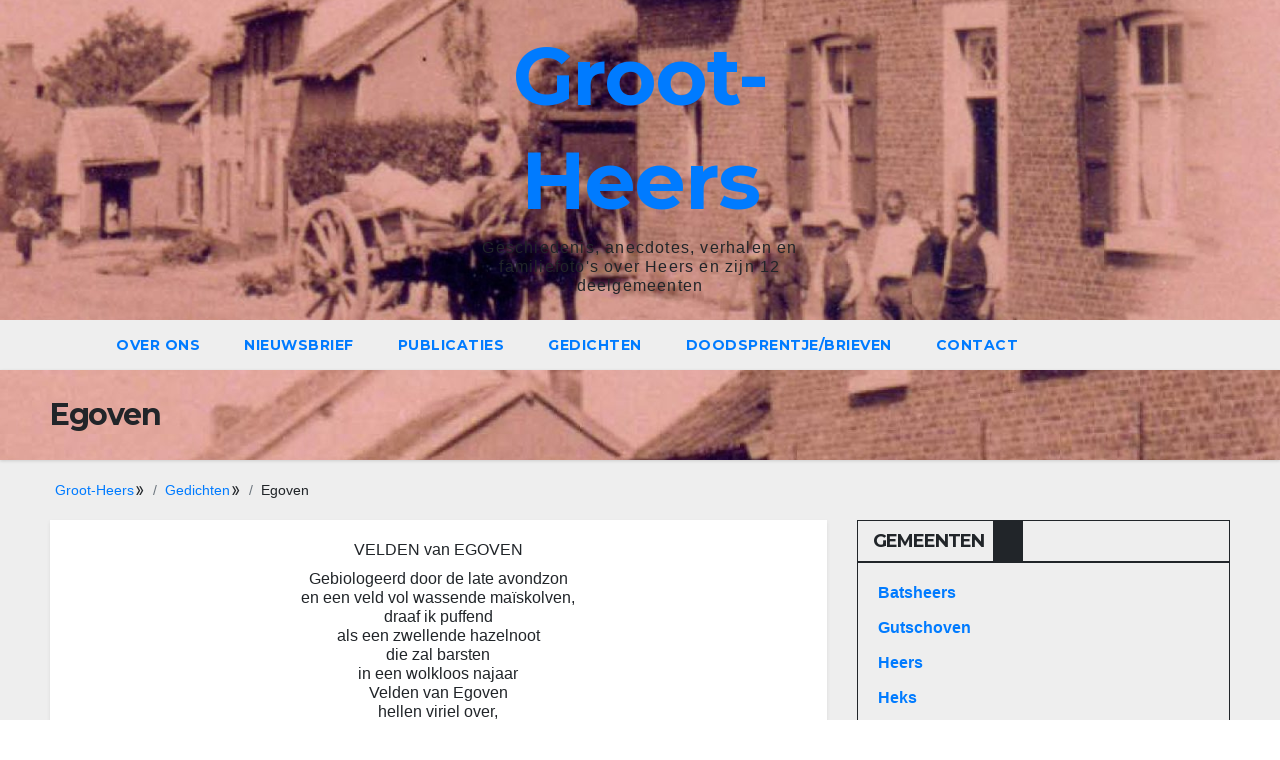

--- FILE ---
content_type: text/html; charset=UTF-8
request_url: https://grootheers.be/gedichten/egoven1/
body_size: 16942
content:
<!DOCTYPE html>
<html lang="nl-BE">
<head>
<meta charset="UTF-8">
<meta name="viewport" content="width=device-width, initial-scale=1">
<link rel="profile" href="http://gmpg.org/xfn/11">
<title>Egoven &#8211; Groot-Heers</title>
<meta name='robots' content='max-image-preview:large' />
<link rel='dns-prefetch' href='//fonts.googleapis.com' />
<link rel="alternate" type="application/rss+xml" title="Groot-Heers &raquo; feed" href="https://grootheers.be/feed/" />
<link rel="alternate" type="application/rss+xml" title="Groot-Heers &raquo; reactiesfeed" href="https://grootheers.be/comments/feed/" />
<link rel="alternate" type="application/rss+xml" title="Groot-Heers &raquo; Egoven reactiesfeed" href="https://grootheers.be/gedichten/egoven1/feed/" />
<link rel="alternate" title="oEmbed (JSON)" type="application/json+oembed" href="https://grootheers.be/wp-json/oembed/1.0/embed?url=https%3A%2F%2Fgrootheers.be%2Fgedichten%2Fegoven1%2F" />
<link rel="alternate" title="oEmbed (XML)" type="text/xml+oembed" href="https://grootheers.be/wp-json/oembed/1.0/embed?url=https%3A%2F%2Fgrootheers.be%2Fgedichten%2Fegoven1%2F&#038;format=xml" />
<style id='wp-img-auto-sizes-contain-inline-css' type='text/css'>
img:is([sizes=auto i],[sizes^="auto," i]){contain-intrinsic-size:3000px 1500px}
/*# sourceURL=wp-img-auto-sizes-contain-inline-css */
</style>
<style id='wp-emoji-styles-inline-css' type='text/css'>

	img.wp-smiley, img.emoji {
		display: inline !important;
		border: none !important;
		box-shadow: none !important;
		height: 1em !important;
		width: 1em !important;
		margin: 0 0.07em !important;
		vertical-align: -0.1em !important;
		background: none !important;
		padding: 0 !important;
	}
/*# sourceURL=wp-emoji-styles-inline-css */
</style>
<style id='wp-block-library-inline-css' type='text/css'>
:root{--wp-block-synced-color:#7a00df;--wp-block-synced-color--rgb:122,0,223;--wp-bound-block-color:var(--wp-block-synced-color);--wp-editor-canvas-background:#ddd;--wp-admin-theme-color:#007cba;--wp-admin-theme-color--rgb:0,124,186;--wp-admin-theme-color-darker-10:#006ba1;--wp-admin-theme-color-darker-10--rgb:0,107,160.5;--wp-admin-theme-color-darker-20:#005a87;--wp-admin-theme-color-darker-20--rgb:0,90,135;--wp-admin-border-width-focus:2px}@media (min-resolution:192dpi){:root{--wp-admin-border-width-focus:1.5px}}.wp-element-button{cursor:pointer}:root .has-very-light-gray-background-color{background-color:#eee}:root .has-very-dark-gray-background-color{background-color:#313131}:root .has-very-light-gray-color{color:#eee}:root .has-very-dark-gray-color{color:#313131}:root .has-vivid-green-cyan-to-vivid-cyan-blue-gradient-background{background:linear-gradient(135deg,#00d084,#0693e3)}:root .has-purple-crush-gradient-background{background:linear-gradient(135deg,#34e2e4,#4721fb 50%,#ab1dfe)}:root .has-hazy-dawn-gradient-background{background:linear-gradient(135deg,#faaca8,#dad0ec)}:root .has-subdued-olive-gradient-background{background:linear-gradient(135deg,#fafae1,#67a671)}:root .has-atomic-cream-gradient-background{background:linear-gradient(135deg,#fdd79a,#004a59)}:root .has-nightshade-gradient-background{background:linear-gradient(135deg,#330968,#31cdcf)}:root .has-midnight-gradient-background{background:linear-gradient(135deg,#020381,#2874fc)}:root{--wp--preset--font-size--normal:16px;--wp--preset--font-size--huge:42px}.has-regular-font-size{font-size:1em}.has-larger-font-size{font-size:2.625em}.has-normal-font-size{font-size:var(--wp--preset--font-size--normal)}.has-huge-font-size{font-size:var(--wp--preset--font-size--huge)}.has-text-align-center{text-align:center}.has-text-align-left{text-align:left}.has-text-align-right{text-align:right}.has-fit-text{white-space:nowrap!important}#end-resizable-editor-section{display:none}.aligncenter{clear:both}.items-justified-left{justify-content:flex-start}.items-justified-center{justify-content:center}.items-justified-right{justify-content:flex-end}.items-justified-space-between{justify-content:space-between}.screen-reader-text{border:0;clip-path:inset(50%);height:1px;margin:-1px;overflow:hidden;padding:0;position:absolute;width:1px;word-wrap:normal!important}.screen-reader-text:focus{background-color:#ddd;clip-path:none;color:#444;display:block;font-size:1em;height:auto;left:5px;line-height:normal;padding:15px 23px 14px;text-decoration:none;top:5px;width:auto;z-index:100000}html :where(.has-border-color){border-style:solid}html :where([style*=border-top-color]){border-top-style:solid}html :where([style*=border-right-color]){border-right-style:solid}html :where([style*=border-bottom-color]){border-bottom-style:solid}html :where([style*=border-left-color]){border-left-style:solid}html :where([style*=border-width]){border-style:solid}html :where([style*=border-top-width]){border-top-style:solid}html :where([style*=border-right-width]){border-right-style:solid}html :where([style*=border-bottom-width]){border-bottom-style:solid}html :where([style*=border-left-width]){border-left-style:solid}html :where(img[class*=wp-image-]){height:auto;max-width:100%}:where(figure){margin:0 0 1em}html :where(.is-position-sticky){--wp-admin--admin-bar--position-offset:var(--wp-admin--admin-bar--height,0px)}@media screen and (max-width:600px){html :where(.is-position-sticky){--wp-admin--admin-bar--position-offset:0px}}

/*# sourceURL=wp-block-library-inline-css */
</style><style id='wp-block-list-inline-css' type='text/css'>
ol,ul{box-sizing:border-box}:root :where(.wp-block-list.has-background){padding:1.25em 2.375em}
/*# sourceURL=https://grootheers.be/wp-includes/blocks/list/style.min.css */
</style>
<style id='wp-block-group-inline-css' type='text/css'>
.wp-block-group{box-sizing:border-box}:where(.wp-block-group.wp-block-group-is-layout-constrained){position:relative}
/*# sourceURL=https://grootheers.be/wp-includes/blocks/group/style.min.css */
</style>
<style id='wp-block-paragraph-inline-css' type='text/css'>
.is-small-text{font-size:.875em}.is-regular-text{font-size:1em}.is-large-text{font-size:2.25em}.is-larger-text{font-size:3em}.has-drop-cap:not(:focus):first-letter{float:left;font-size:8.4em;font-style:normal;font-weight:100;line-height:.68;margin:.05em .1em 0 0;text-transform:uppercase}body.rtl .has-drop-cap:not(:focus):first-letter{float:none;margin-left:.1em}p.has-drop-cap.has-background{overflow:hidden}:root :where(p.has-background){padding:1.25em 2.375em}:where(p.has-text-color:not(.has-link-color)) a{color:inherit}p.has-text-align-left[style*="writing-mode:vertical-lr"],p.has-text-align-right[style*="writing-mode:vertical-rl"]{rotate:180deg}
/*# sourceURL=https://grootheers.be/wp-includes/blocks/paragraph/style.min.css */
</style>
<style id='wp-block-separator-inline-css' type='text/css'>
@charset "UTF-8";.wp-block-separator{border:none;border-top:2px solid}:root :where(.wp-block-separator.is-style-dots){height:auto;line-height:1;text-align:center}:root :where(.wp-block-separator.is-style-dots):before{color:currentColor;content:"···";font-family:serif;font-size:1.5em;letter-spacing:2em;padding-left:2em}.wp-block-separator.is-style-dots{background:none!important;border:none!important}
/*# sourceURL=https://grootheers.be/wp-includes/blocks/separator/style.min.css */
</style>
<style id='global-styles-inline-css' type='text/css'>
:root{--wp--preset--aspect-ratio--square: 1;--wp--preset--aspect-ratio--4-3: 4/3;--wp--preset--aspect-ratio--3-4: 3/4;--wp--preset--aspect-ratio--3-2: 3/2;--wp--preset--aspect-ratio--2-3: 2/3;--wp--preset--aspect-ratio--16-9: 16/9;--wp--preset--aspect-ratio--9-16: 9/16;--wp--preset--color--black: #000000;--wp--preset--color--cyan-bluish-gray: #abb8c3;--wp--preset--color--white: #ffffff;--wp--preset--color--pale-pink: #f78da7;--wp--preset--color--vivid-red: #cf2e2e;--wp--preset--color--luminous-vivid-orange: #ff6900;--wp--preset--color--luminous-vivid-amber: #fcb900;--wp--preset--color--light-green-cyan: #7bdcb5;--wp--preset--color--vivid-green-cyan: #00d084;--wp--preset--color--pale-cyan-blue: #8ed1fc;--wp--preset--color--vivid-cyan-blue: #0693e3;--wp--preset--color--vivid-purple: #9b51e0;--wp--preset--gradient--vivid-cyan-blue-to-vivid-purple: linear-gradient(135deg,rgb(6,147,227) 0%,rgb(155,81,224) 100%);--wp--preset--gradient--light-green-cyan-to-vivid-green-cyan: linear-gradient(135deg,rgb(122,220,180) 0%,rgb(0,208,130) 100%);--wp--preset--gradient--luminous-vivid-amber-to-luminous-vivid-orange: linear-gradient(135deg,rgb(252,185,0) 0%,rgb(255,105,0) 100%);--wp--preset--gradient--luminous-vivid-orange-to-vivid-red: linear-gradient(135deg,rgb(255,105,0) 0%,rgb(207,46,46) 100%);--wp--preset--gradient--very-light-gray-to-cyan-bluish-gray: linear-gradient(135deg,rgb(238,238,238) 0%,rgb(169,184,195) 100%);--wp--preset--gradient--cool-to-warm-spectrum: linear-gradient(135deg,rgb(74,234,220) 0%,rgb(151,120,209) 20%,rgb(207,42,186) 40%,rgb(238,44,130) 60%,rgb(251,105,98) 80%,rgb(254,248,76) 100%);--wp--preset--gradient--blush-light-purple: linear-gradient(135deg,rgb(255,206,236) 0%,rgb(152,150,240) 100%);--wp--preset--gradient--blush-bordeaux: linear-gradient(135deg,rgb(254,205,165) 0%,rgb(254,45,45) 50%,rgb(107,0,62) 100%);--wp--preset--gradient--luminous-dusk: linear-gradient(135deg,rgb(255,203,112) 0%,rgb(199,81,192) 50%,rgb(65,88,208) 100%);--wp--preset--gradient--pale-ocean: linear-gradient(135deg,rgb(255,245,203) 0%,rgb(182,227,212) 50%,rgb(51,167,181) 100%);--wp--preset--gradient--electric-grass: linear-gradient(135deg,rgb(202,248,128) 0%,rgb(113,206,126) 100%);--wp--preset--gradient--midnight: linear-gradient(135deg,rgb(2,3,129) 0%,rgb(40,116,252) 100%);--wp--preset--font-size--small: 13px;--wp--preset--font-size--medium: 20px;--wp--preset--font-size--large: 36px;--wp--preset--font-size--x-large: 42px;--wp--preset--spacing--20: 0.44rem;--wp--preset--spacing--30: 0.67rem;--wp--preset--spacing--40: 1rem;--wp--preset--spacing--50: 1.5rem;--wp--preset--spacing--60: 2.25rem;--wp--preset--spacing--70: 3.38rem;--wp--preset--spacing--80: 5.06rem;--wp--preset--shadow--natural: 6px 6px 9px rgba(0, 0, 0, 0.2);--wp--preset--shadow--deep: 12px 12px 50px rgba(0, 0, 0, 0.4);--wp--preset--shadow--sharp: 6px 6px 0px rgba(0, 0, 0, 0.2);--wp--preset--shadow--outlined: 6px 6px 0px -3px rgb(255, 255, 255), 6px 6px rgb(0, 0, 0);--wp--preset--shadow--crisp: 6px 6px 0px rgb(0, 0, 0);}:where(.is-layout-flex){gap: 0.5em;}:where(.is-layout-grid){gap: 0.5em;}body .is-layout-flex{display: flex;}.is-layout-flex{flex-wrap: wrap;align-items: center;}.is-layout-flex > :is(*, div){margin: 0;}body .is-layout-grid{display: grid;}.is-layout-grid > :is(*, div){margin: 0;}:where(.wp-block-columns.is-layout-flex){gap: 2em;}:where(.wp-block-columns.is-layout-grid){gap: 2em;}:where(.wp-block-post-template.is-layout-flex){gap: 1.25em;}:where(.wp-block-post-template.is-layout-grid){gap: 1.25em;}.has-black-color{color: var(--wp--preset--color--black) !important;}.has-cyan-bluish-gray-color{color: var(--wp--preset--color--cyan-bluish-gray) !important;}.has-white-color{color: var(--wp--preset--color--white) !important;}.has-pale-pink-color{color: var(--wp--preset--color--pale-pink) !important;}.has-vivid-red-color{color: var(--wp--preset--color--vivid-red) !important;}.has-luminous-vivid-orange-color{color: var(--wp--preset--color--luminous-vivid-orange) !important;}.has-luminous-vivid-amber-color{color: var(--wp--preset--color--luminous-vivid-amber) !important;}.has-light-green-cyan-color{color: var(--wp--preset--color--light-green-cyan) !important;}.has-vivid-green-cyan-color{color: var(--wp--preset--color--vivid-green-cyan) !important;}.has-pale-cyan-blue-color{color: var(--wp--preset--color--pale-cyan-blue) !important;}.has-vivid-cyan-blue-color{color: var(--wp--preset--color--vivid-cyan-blue) !important;}.has-vivid-purple-color{color: var(--wp--preset--color--vivid-purple) !important;}.has-black-background-color{background-color: var(--wp--preset--color--black) !important;}.has-cyan-bluish-gray-background-color{background-color: var(--wp--preset--color--cyan-bluish-gray) !important;}.has-white-background-color{background-color: var(--wp--preset--color--white) !important;}.has-pale-pink-background-color{background-color: var(--wp--preset--color--pale-pink) !important;}.has-vivid-red-background-color{background-color: var(--wp--preset--color--vivid-red) !important;}.has-luminous-vivid-orange-background-color{background-color: var(--wp--preset--color--luminous-vivid-orange) !important;}.has-luminous-vivid-amber-background-color{background-color: var(--wp--preset--color--luminous-vivid-amber) !important;}.has-light-green-cyan-background-color{background-color: var(--wp--preset--color--light-green-cyan) !important;}.has-vivid-green-cyan-background-color{background-color: var(--wp--preset--color--vivid-green-cyan) !important;}.has-pale-cyan-blue-background-color{background-color: var(--wp--preset--color--pale-cyan-blue) !important;}.has-vivid-cyan-blue-background-color{background-color: var(--wp--preset--color--vivid-cyan-blue) !important;}.has-vivid-purple-background-color{background-color: var(--wp--preset--color--vivid-purple) !important;}.has-black-border-color{border-color: var(--wp--preset--color--black) !important;}.has-cyan-bluish-gray-border-color{border-color: var(--wp--preset--color--cyan-bluish-gray) !important;}.has-white-border-color{border-color: var(--wp--preset--color--white) !important;}.has-pale-pink-border-color{border-color: var(--wp--preset--color--pale-pink) !important;}.has-vivid-red-border-color{border-color: var(--wp--preset--color--vivid-red) !important;}.has-luminous-vivid-orange-border-color{border-color: var(--wp--preset--color--luminous-vivid-orange) !important;}.has-luminous-vivid-amber-border-color{border-color: var(--wp--preset--color--luminous-vivid-amber) !important;}.has-light-green-cyan-border-color{border-color: var(--wp--preset--color--light-green-cyan) !important;}.has-vivid-green-cyan-border-color{border-color: var(--wp--preset--color--vivid-green-cyan) !important;}.has-pale-cyan-blue-border-color{border-color: var(--wp--preset--color--pale-cyan-blue) !important;}.has-vivid-cyan-blue-border-color{border-color: var(--wp--preset--color--vivid-cyan-blue) !important;}.has-vivid-purple-border-color{border-color: var(--wp--preset--color--vivid-purple) !important;}.has-vivid-cyan-blue-to-vivid-purple-gradient-background{background: var(--wp--preset--gradient--vivid-cyan-blue-to-vivid-purple) !important;}.has-light-green-cyan-to-vivid-green-cyan-gradient-background{background: var(--wp--preset--gradient--light-green-cyan-to-vivid-green-cyan) !important;}.has-luminous-vivid-amber-to-luminous-vivid-orange-gradient-background{background: var(--wp--preset--gradient--luminous-vivid-amber-to-luminous-vivid-orange) !important;}.has-luminous-vivid-orange-to-vivid-red-gradient-background{background: var(--wp--preset--gradient--luminous-vivid-orange-to-vivid-red) !important;}.has-very-light-gray-to-cyan-bluish-gray-gradient-background{background: var(--wp--preset--gradient--very-light-gray-to-cyan-bluish-gray) !important;}.has-cool-to-warm-spectrum-gradient-background{background: var(--wp--preset--gradient--cool-to-warm-spectrum) !important;}.has-blush-light-purple-gradient-background{background: var(--wp--preset--gradient--blush-light-purple) !important;}.has-blush-bordeaux-gradient-background{background: var(--wp--preset--gradient--blush-bordeaux) !important;}.has-luminous-dusk-gradient-background{background: var(--wp--preset--gradient--luminous-dusk) !important;}.has-pale-ocean-gradient-background{background: var(--wp--preset--gradient--pale-ocean) !important;}.has-electric-grass-gradient-background{background: var(--wp--preset--gradient--electric-grass) !important;}.has-midnight-gradient-background{background: var(--wp--preset--gradient--midnight) !important;}.has-small-font-size{font-size: var(--wp--preset--font-size--small) !important;}.has-medium-font-size{font-size: var(--wp--preset--font-size--medium) !important;}.has-large-font-size{font-size: var(--wp--preset--font-size--large) !important;}.has-x-large-font-size{font-size: var(--wp--preset--font-size--x-large) !important;}
/*# sourceURL=global-styles-inline-css */
</style>

<style id='classic-theme-styles-inline-css' type='text/css'>
/*! This file is auto-generated */
.wp-block-button__link{color:#fff;background-color:#32373c;border-radius:9999px;box-shadow:none;text-decoration:none;padding:calc(.667em + 2px) calc(1.333em + 2px);font-size:1.125em}.wp-block-file__button{background:#32373c;color:#fff;text-decoration:none}
/*# sourceURL=/wp-includes/css/classic-themes.min.css */
</style>
<link rel='stylesheet' id='cwp-style-css' href='https://usercontent.one/wp/grootheers.be/wp-content/plugins/comments-widget-plus/assets/css/cwp.css?ver=1.3&media=1678613787' type='text/css' media='all' />
<link rel='stylesheet' id='contact-form-7-css' href='https://usercontent.one/wp/grootheers.be/wp-content/plugins/contact-form-7/includes/css/styles.css?ver=6.1.4&media=1678613787' type='text/css' media='all' />
<link rel='stylesheet' id='wpa-css-css' href='https://usercontent.one/wp/grootheers.be/wp-content/plugins/honeypot/includes/css/wpa.css?ver=2.3.04&media=1678613787' type='text/css' media='all' />
<link rel='stylesheet' id='newsup-fonts-css' href='//fonts.googleapis.com/css?family=Montserrat%3A400%2C500%2C700%2C800%7CWork%2BSans%3A300%2C400%2C500%2C600%2C700%2C800%2C900%26display%3Dswap&#038;subset=latin%2Clatin-ext' type='text/css' media='all' />
<link rel='stylesheet' id='bootstrap-css' href='https://usercontent.one/wp/grootheers.be/wp-content/themes/newsup/css/bootstrap.css?ver=6.9&media=1678613787' type='text/css' media='all' />
<link rel='stylesheet' id='newsup-style-css' href='https://usercontent.one/wp/grootheers.be/wp-content/themes/newslay/style.css?ver=6.9&media=1678613787' type='text/css' media='all' />
<link rel='stylesheet' id='font-awesome-5-all-css' href='https://usercontent.one/wp/grootheers.be/wp-content/themes/newsup/css/font-awesome/css/all.min.css?ver=6.9&media=1678613787' type='text/css' media='all' />
<link rel='stylesheet' id='font-awesome-4-shim-css' href='https://usercontent.one/wp/grootheers.be/wp-content/themes/newsup/css/font-awesome/css/v4-shims.min.css?ver=6.9&media=1678613787' type='text/css' media='all' />
<link rel='stylesheet' id='owl-carousel-css' href='https://usercontent.one/wp/grootheers.be/wp-content/themes/newsup/css/owl.carousel.css?ver=6.9&media=1678613787' type='text/css' media='all' />
<link rel='stylesheet' id='smartmenus-css' href='https://usercontent.one/wp/grootheers.be/wp-content/themes/newsup/css/jquery.smartmenus.bootstrap.css?ver=6.9&media=1678613787' type='text/css' media='all' />
<link rel='stylesheet' id='dflip-style-css' href='https://usercontent.one/wp/grootheers.be/wp-content/plugins/3d-flipbook-dflip-lite/assets/css/dflip.min.css?ver=2.4.20&media=1678613787' type='text/css' media='all' />
<link rel='stylesheet' id='slb_core-css' href='https://usercontent.one/wp/grootheers.be/wp-content/plugins/simple-lightbox/client/css/app.css?ver=2.9.4&media=1678613787' type='text/css' media='all' />
<link rel='stylesheet' id='fancybox-css' href='https://usercontent.one/wp/grootheers.be/wp-content/plugins/easy-fancybox/fancybox/1.5.4/jquery.fancybox.min.css?ver=6.9&media=1678613787' type='text/css' media='screen' />
<style id='fancybox-inline-css' type='text/css'>
#fancybox-content{border-color:#ffffff;}#fancybox-title,#fancybox-title-float-main{color:#fff}
/*# sourceURL=fancybox-inline-css */
</style>
<link rel='stylesheet' id='mimetypes-link-icons-css' href='https://grootheers.be/wp-content/plugins/mimetypes-link-icons/css/style.php?cssvars=bXRsaV9oZWlnaHQ9MTYmbXRsaV9pbWFnZV90eXBlPXBuZyZtdGxpX2xlZnRvcnJpZ2h0PWxlZnQmYWN0aXZlX3R5cGVzPXBkZg%3D&#038;ver=3.0' type='text/css' media='all' />
<link rel='stylesheet' id='breadcrumbspress-css' href='https://usercontent.one/wp/grootheers.be/wp-content/plugins/breadcrumbspress/css/breadcrumbspress.min.css?ver=4.6.4600&media=1678613787' type='text/css' media='all' />
<style id='breadcrumbspress-inline-css' type='text/css'>
:root {
	--breadcrumbspress-base-crumb-margin: 0.75em;
	--breadcrumbspress-base-block-align: flex-start;
}
/*# sourceURL=breadcrumbspress-inline-css */
</style>
<style id='kadence-blocks-global-variables-inline-css' type='text/css'>
:root {--global-kb-font-size-sm:clamp(0.8rem, 0.73rem + 0.217vw, 0.9rem);--global-kb-font-size-md:clamp(1.1rem, 0.995rem + 0.326vw, 1.25rem);--global-kb-font-size-lg:clamp(1.75rem, 1.576rem + 0.543vw, 2rem);--global-kb-font-size-xl:clamp(2.25rem, 1.728rem + 1.63vw, 3rem);--global-kb-font-size-xxl:clamp(2.5rem, 1.456rem + 3.26vw, 4rem);--global-kb-font-size-xxxl:clamp(2.75rem, 0.489rem + 7.065vw, 6rem);}:root {--global-palette1: #3182CE;--global-palette2: #2B6CB0;--global-palette3: #1A202C;--global-palette4: #2D3748;--global-palette5: #4A5568;--global-palette6: #718096;--global-palette7: #EDF2F7;--global-palette8: #F7FAFC;--global-palette9: #ffffff;}
/*# sourceURL=kadence-blocks-global-variables-inline-css */
</style>
<link rel='stylesheet' id='newsup-style-parent-css' href='https://usercontent.one/wp/grootheers.be/wp-content/themes/newsup/style.css?ver=6.9&media=1678613787' type='text/css' media='all' />
<link rel='stylesheet' id='newslay-style-css' href='https://usercontent.one/wp/grootheers.be/wp-content/themes/newslay/style.css?ver=1.0&media=1678613787' type='text/css' media='all' />
<link rel='stylesheet' id='newslay-default-css-css' href='https://usercontent.one/wp/grootheers.be/wp-content/themes/newslay/css/colors/default.css?ver=6.9&media=1678613787' type='text/css' media='all' />
<script type="text/javascript" src="https://grootheers.be/wp-includes/js/jquery/jquery.min.js?ver=3.7.1" id="jquery-core-js"></script>
<script type="text/javascript" src="https://grootheers.be/wp-includes/js/jquery/jquery-migrate.min.js?ver=3.4.1" id="jquery-migrate-js"></script>
<script type="text/javascript" src="https://usercontent.one/wp/grootheers.be/wp-content/themes/newsup/js/navigation.js?ver=6.9&media=1678613787" id="newsup-navigation-js"></script>
<script type="text/javascript" src="https://usercontent.one/wp/grootheers.be/wp-content/themes/newsup/js/bootstrap.js?ver=6.9&media=1678613787" id="bootstrap-js"></script>
<script type="text/javascript" src="https://usercontent.one/wp/grootheers.be/wp-content/themes/newsup/js/owl.carousel.min.js?ver=6.9&media=1678613787" id="owl-carousel-min-js"></script>
<script type="text/javascript" src="https://usercontent.one/wp/grootheers.be/wp-content/themes/newsup/js/jquery.smartmenus.js?ver=6.9&media=1678613787" id="smartmenus-js-js"></script>
<script type="text/javascript" src="https://usercontent.one/wp/grootheers.be/wp-content/themes/newsup/js/jquery.smartmenus.bootstrap.js?ver=6.9&media=1678613787" id="bootstrap-smartmenus-js-js"></script>
<script type="text/javascript" src="https://usercontent.one/wp/grootheers.be/wp-content/themes/newsup/js/jquery.marquee.js?ver=6.9&media=1678613787" id="newsup-marquee-js-js"></script>
<script type="text/javascript" src="https://usercontent.one/wp/grootheers.be/wp-content/themes/newsup/js/main.js?ver=6.9&media=1678613787" id="newsup-main-js-js"></script>
<link rel="https://api.w.org/" href="https://grootheers.be/wp-json/" /><link rel="alternate" title="JSON" type="application/json" href="https://grootheers.be/wp-json/wp/v2/pages/6561" /><link rel="EditURI" type="application/rsd+xml" title="RSD" href="https://grootheers.be/xmlrpc.php?rsd" />
<meta name="generator" content="WordPress 6.9" />
<link rel="canonical" href="https://grootheers.be/gedichten/egoven1/" />
<link rel='shortlink' href='https://grootheers.be/?p=6561' />
<style>[class*=" icon-oc-"],[class^=icon-oc-]{speak:none;font-style:normal;font-weight:400;font-variant:normal;text-transform:none;line-height:1;-webkit-font-smoothing:antialiased;-moz-osx-font-smoothing:grayscale}.icon-oc-one-com-white-32px-fill:before{content:"901"}.icon-oc-one-com:before{content:"900"}#one-com-icon,.toplevel_page_onecom-wp .wp-menu-image{speak:none;display:flex;align-items:center;justify-content:center;text-transform:none;line-height:1;-webkit-font-smoothing:antialiased;-moz-osx-font-smoothing:grayscale}.onecom-wp-admin-bar-item>a,.toplevel_page_onecom-wp>.wp-menu-name{font-size:16px;font-weight:400;line-height:1}.toplevel_page_onecom-wp>.wp-menu-name img{width:69px;height:9px;}.wp-submenu-wrap.wp-submenu>.wp-submenu-head>img{width:88px;height:auto}.onecom-wp-admin-bar-item>a img{height:7px!important}.onecom-wp-admin-bar-item>a img,.toplevel_page_onecom-wp>.wp-menu-name img{opacity:.8}.onecom-wp-admin-bar-item.hover>a img,.toplevel_page_onecom-wp.wp-has-current-submenu>.wp-menu-name img,li.opensub>a.toplevel_page_onecom-wp>.wp-menu-name img{opacity:1}#one-com-icon:before,.onecom-wp-admin-bar-item>a:before,.toplevel_page_onecom-wp>.wp-menu-image:before{content:'';position:static!important;background-color:rgba(240,245,250,.4);border-radius:102px;width:18px;height:18px;padding:0!important}.onecom-wp-admin-bar-item>a:before{width:14px;height:14px}.onecom-wp-admin-bar-item.hover>a:before,.toplevel_page_onecom-wp.opensub>a>.wp-menu-image:before,.toplevel_page_onecom-wp.wp-has-current-submenu>.wp-menu-image:before{background-color:#76b82a}.onecom-wp-admin-bar-item>a{display:inline-flex!important;align-items:center;justify-content:center}#one-com-logo-wrapper{font-size:4em}#one-com-icon{vertical-align:middle}.imagify-welcome{display:none !important;}</style><style type="text/css" id="custom-background-css">
    .wrapper { background-color: #eee; }
</style>
		<style type="text/css">
			.cwp-li {
				overflow: hidden;
			}

			.cwp-avatar {
				float: left;
				margin-top: .2em;
				margin-right: 1em;
			}

			.cwp-avatar.rounded .avatar {
				border-radius: 50%;
			}

			.cwp-avatar.square .avatar {
				border-radius: 0;
			}

			.cwp-comment-excerpt {
				display: block;
				color: #787878;
			}
		</style>
		    <style type="text/css">
            body .site-title a,
        body .site-description {
            color: ##143745;
        }

        .site-branding-text .site-title a {
                font-size: 80px;
            }

            @media only screen and (max-width: 640px) {
                .site-branding-text .site-title a {
                    font-size: 40px;

                }
            }

            @media only screen and (max-width: 375px) {
                .site-branding-text .site-title a {
                    font-size: 32px;

                }
            }

        </style>
    <style id="uagb-style-conditional-extension">@media (min-width: 1025px){body .uag-hide-desktop.uagb-google-map__wrap,body .uag-hide-desktop{display:none !important}}@media (min-width: 768px) and (max-width: 1024px){body .uag-hide-tab.uagb-google-map__wrap,body .uag-hide-tab{display:none !important}}@media (max-width: 767px){body .uag-hide-mob.uagb-google-map__wrap,body .uag-hide-mob{display:none !important}}</style><style id="uagb-style-frontend-6561">.uag-blocks-common-selector{z-index:var(--z-index-desktop) !important}@media (max-width: 976px){.uag-blocks-common-selector{z-index:var(--z-index-tablet) !important}}@media (max-width: 767px){.uag-blocks-common-selector{z-index:var(--z-index-mobile) !important}}
</style><script type="application/ld+json">{
    "@context": "https:\/\/schema.org",
    "@type": "BreadcrumbList",
    "itemListElement": [
        {
            "@type": "ListItem",
            "position": 1,
            "name": "Groot-Heers",
            "item": "https:\/\/grootheers.be\/"
        },
        {
            "@type": "ListItem",
            "position": 2,
            "name": "Gedichten",
            "item": "https:\/\/grootheers.be\/gedichten\/"
        },
        {
            "@type": "ListItem",
            "position": 3,
            "name": "Egoven"
        }
    ]
}</script><link rel="icon" href="https://usercontent.one/wp/grootheers.be/wp-content/uploads/2022/09/wapenschild_Heers.png?media=1678613787" sizes="32x32" />
<link rel="icon" href="https://usercontent.one/wp/grootheers.be/wp-content/uploads/2022/09/wapenschild_Heers.png?media=1678613787" sizes="192x192" />
<link rel="apple-touch-icon" href="https://usercontent.one/wp/grootheers.be/wp-content/uploads/2022/09/wapenschild_Heers.png?media=1678613787" />
<meta name="msapplication-TileImage" content="https://usercontent.one/wp/grootheers.be/wp-content/uploads/2022/09/wapenschild_Heers.png?media=1678613787" />
		<style type="text/css" id="wp-custom-css">
			.widget_block {padding-top: 10px !important;}

footer .divide-line {display:none
!important;}

.mg-latest-news-sec .container-fluid {padding-left: 0px !important;}

table td {
  vertical-align: top;
	font-weight:normal;
}

table td br {
	 display: block;
   margin: 5px 0;
}

.post-navigation .nav-links {
    visibility: hidden;
}

.post-navigation {
	display: none;
}
.mg-blog-post-box .mg-header {
		margin-bottom: -50px;
}

p {
  line-height: 1.2;
  margin-top:  0px;
  margin-bottom: 10px;
}

td {
  line-height: 1;
  margin-top:  0px;
  margin-bottom: 0px;
} 

td a {
	line-height: 1.5;
}

#comment {
    height: 250px;
}

.kaderloos table td, table {
border: none !important;
}


.kaderloos table th, table {
border: none !important;
}

.breadcrumbs-block-wrapper {
	padding-left: 55px;
}

  #content {
	padding-top: 0px !important;
}

.page-id-8814 #content {
	padding-top: 60px !important;
}		</style>
		</head>
<body class="wp-singular page-template-default page page-id-6561 page-child parent-pageid-6588 wp-embed-responsive wp-theme-newsup wp-child-theme-newslay  ta-hide-date-author-in-list" >
<div id="page" class="site">
<a class="skip-link screen-reader-text" href="#content">
Spring naar de inhoud</a>
    <div class="wrapper">
        <header class="mg-headwidget center">
            <!--==================== TOP BAR ====================-->

            <div class="clearfix"></div>
                        <div class="mg-nav-widget-area-back" style='background-image: url("https://usercontent.one/wp/grootheers.be/wp-content/uploads/2022/10/cropped-Aanpassen-Banner.jpg?media=1678613787" );'>
                        <div class="overlay">
              <div class="inner" > 
                <div class="container-fluid">
    <div class="mg-nav-widget-area">
        <div class="row align-items-center">
                        <div class="col-md-4 col-sm-4 text-center-xs">
              
            </div>

            <div class="col-md-4 col-sm-4 text-center-xs">
                <div class="navbar-header">
                                          <div class="site-branding-text">
                        <h1 class="site-title"> <a href="https://grootheers.be/" rel="home">Groot-Heers</a></h1>
                        <p class="site-description">Geschiedenis, anecdotes, verhalen en familiefoto&#039;s over Heers en zijn 12 deelgemeenten</p>
                    </div>
                                  </div>
            </div>


                         <div class="col-md-4 col-sm-4 text-center-xs">
                <ul class="mg-social info-right heacent">
                    
                                            <li><span class="icon-soci facebook"><a  target="_blank" href="https://www.facebook.com/profile.php?id=100090892522645"><i class="fab fa-facebook"></i></a></span> </li>
                                      </ul>
            </div>
                    </div>
    </div>
</div>
              </div>
              </div>
          </div>
    <div class="mg-menu-full">
      <nav class="navbar navbar-expand-lg navbar-wp">
        <div class="container-fluid">
          <!-- Right nav -->
                    <div class="m-header align-items-center">
                                                <a class="mobilehomebtn" href="https://grootheers.be"><span class="fas fa-home"></span></a>
                        <!-- navbar-toggle -->
                        <button class="navbar-toggler mx-auto" type="button" data-toggle="collapse" data-target="#navbar-wp" aria-controls="navbarSupportedContent" aria-expanded="false" aria-label="Navigatie aan-/uitzetten">
                          <i class="fas fa-bars"></i>
                        </button>
                        <!-- /navbar-toggle -->
                        <div class="dropdown show mg-search-box pr-2 d-none">
                            <a class="dropdown-toggle msearch ml-auto" href="#" role="button" id="dropdownMenuLink" data-toggle="dropdown" aria-haspopup="true" aria-expanded="false">
                               <i class="fas fa-search"></i>
                            </a>

                            <div class="dropdown-menu searchinner" aria-labelledby="dropdownMenuLink">
                        <form role="search" method="get" id="searchform" action="https://grootheers.be/">
  <div class="input-group">
    <input type="search" class="form-control" placeholder="Zoeken" value="" name="s" />
    <span class="input-group-btn btn-default">
    <button type="submit" class="btn"> <i class="fas fa-search"></i> </button>
    </span> </div>
</form>                      </div>
                        </div>
                        
                    </div>
                    <!-- /Right nav -->
         
          
                  <div class="collapse navbar-collapse" id="navbar-wp">
                  	<div class="d-md-block">
                  <ul id="menu-hoofdmenu" class="nav navbar-nav mr-auto"><li class="active home"><a class="homebtn" href="https://grootheers.be"><span class='fas fa-home'></span></a></li><li id="menu-item-8760" class="menu-item menu-item-type-post_type menu-item-object-page menu-item-8760"><a class="nav-link" title="Over ons" href="https://grootheers.be/over-ons/">Over ons</a></li>
<li id="menu-item-8761" class="menu-item menu-item-type-post_type menu-item-object-page menu-item-8761"><a class="nav-link" title="Nieuwsbrief" href="https://grootheers.be/nieuwsbrief/">Nieuwsbrief</a></li>
<li id="menu-item-8762" class="menu-item menu-item-type-post_type menu-item-object-page menu-item-8762"><a class="nav-link" title="Publicaties" href="https://grootheers.be/publicaties/">Publicaties</a></li>
<li id="menu-item-8764" class="menu-item menu-item-type-post_type menu-item-object-page current-page-ancestor menu-item-8764"><a class="nav-link" title="Gedichten" href="https://grootheers.be/gedichten/">Gedichten</a></li>
<li id="menu-item-12112" class="menu-item menu-item-type-post_type menu-item-object-page menu-item-12112"><a class="nav-link" title="Doodsprentje/brieven" href="https://grootheers.be/doodsprentje-en-doodsbrieven/">Doodsprentje/brieven</a></li>
<li id="menu-item-8765" class="menu-item menu-item-type-post_type menu-item-object-page menu-item-8765"><a class="nav-link" title="Contact" href="https://grootheers.be/contact/">Contact</a></li>
</ul>        				</div>		
              		</div>
                  <!-- Right nav -->
                    <div class="desk-header pl-3 ml-auto my-2 my-lg-0 position-relative align-items-center">
                        <!-- /navbar-toggle -->
                        <div class="dropdown show mg-search-box">
                      <a class="dropdown-toggle msearch ml-auto" href="#" role="button" id="dropdownMenuLink" data-toggle="dropdown" aria-haspopup="true" aria-expanded="false">
                       <i class="fas fa-search"></i>
                      </a>
                      <div class="dropdown-menu searchinner" aria-labelledby="dropdownMenuLink">
                        <form role="search" method="get" id="searchform" action="https://grootheers.be/">
  <div class="input-group">
    <input type="search" class="form-control" placeholder="Zoeken" value="" name="s" />
    <span class="input-group-btn btn-default">
    <button type="submit" class="btn"> <i class="fas fa-search"></i> </button>
    </span> </div>
</form>                      </div>
                    </div>
                    </div>
                    <!-- /Right nav --> 
          </div>
      </nav> <!-- /Navigation -->
    </div>
</header>
<div class="clearfix"></div>
 <!--==================== Newsup breadcrumb section ====================-->
<div class="mg-breadcrumb-section" style='background: url("https://usercontent.one/wp/grootheers.be/wp-content/uploads/2022/10/cropped-Aanpassen-Banner.jpg?media=1678613787" ) repeat scroll center 0 #143745;'>
  <div class="overlay">
    <div class="container-fluid">
      <div class="row">
        <div class="col-md-12 col-sm-12">
			    <div class="mg-breadcrumb-title">
                      <h1>Egoven</h1>
                   </div>
        </div>
      </div>
    </div>
    </div>
</div>
<div class="clearfix"></div><div id="breadcrumbs-seq-1" class="breadcrumbs-block-wrapper"><nav role="navigation" aria-label="breadcrumb"><ol><li class="breadcrumb-item breadcrumb-item-type-home breadcrumb-item-order-1 breadcrumb-item-home-8814"><a href="https://grootheers.be/">Groot-Heers</a><i class="breadcrumbspress-icon breadcrumbspress-icon-right-crumb-double breadcrumbs-separator breadcrumbs-sep-icon" aria-hidden></i></li><li class="breadcrumb-item breadcrumb-item-type-post breadcrumb-item-order-2"><a href="https://grootheers.be/gedichten/">Gedichten</a><i class="breadcrumbspress-icon breadcrumbspress-icon-right-crumb-double breadcrumbs-separator breadcrumbs-sep-icon" aria-hidden></i></li><li class="breadcrumb-item breadcrumb-item-type-post breadcrumb-item-order-3 breadcrumb-item-post-6561"><span aria-current="page">Egoven</span></li></ol></nav></div><!--==================== main content section ====================-->
<main id="content">
    <div class="container-fluid">
      <div class="row">
		<!-- Blog Area -->
						<div class="col-md-8">
				<div class="mg-card-box padding-20">
					
<p class="has-text-align-center"><span style="font-weight: normal;">VELDEN van EGOVEN</span></p>



<p class="has-text-align-center"><span style="font-weight: normal;">Gebiologeerd door de late avondzon<br>en een veld vol wassende maïskolven,<br>draaf ik puffend<br>als een zwellende hazelnoot<br>die zal barsten<br>in een wolkloos najaar<br>Velden van Egoven<br>hellen viriel over,<br>alles geurt naar kalmte en vredigheid.<br>Verrukkelijk is de smaak van het land,<br>het spreekt met ogen,<br>blinkend van de late avondzon.</span></p>



<p class="has-text-align-center">Ik zie nog je goudgekleurde velden<br>in de lentezon,<br>je weelderig koren door de wind gestreeld.<br>Je zweeft als een vergane luchtbel,<br>opgeborgen in de lade<br>van mijn herinnering.</p>



<p class="has-text-align-center">Aloude eiken fiezelen de wind<br>in hun overleven, tussen korenaren <br>en blazen tussendoor <br>de roep van de koekoek dorpswaarts,<br>terwijl ik mijn verwondering slik.</p>



<p class="has-text-align-center">Ik loop verder tussen stokvaste rijen<br>van blozend fruit,<br>geometrische monsters,<br>vastgetimmerd in de zware klei<br>waar de gulden zon in de nasleep van de luwte<br>met een penseel het gelaat van appels kleurt.</p>



<p class="has-text-align-center">In de verte bewonder ik<br>kronkelende dorpsweggetjes,<br>het imposante kasteel <br>en krakende pannendaken <br>in baksteen-rood gewaad,<br>terwijl spreeuwen cirkelen in zwarte vlagen.</p>



<p class="has-text-align-center">Ik voel het doorboren van de vervlogen verwachting<br>Hoe kan ik mijn roemloos verdriet<br>tot staan verstarren ?<br>EGOVEN…laat mij de tijd verglijden<br>tussen de lieve aanschouwelijkheid<br>van uw naam mij in mijn jeugd gegeven.</p>



<hr class="wp-block-separator has-alpha-channel-opacity"/>



<p class="has-text-align-right"><span style="font-weight: normal;"><em> Jos Schoefs</em></span></p>



<p class="has-text-align-left"><span style="font-weight: normal;">&nbsp;</span></p>
<div id="comments" class="comments-area mg-card-box padding-20">

		<div id="respond" class="comment-respond">
		<h3 id="reply-title" class="comment-reply-title">Een reactie achterlaten <small><a rel="nofollow" id="cancel-comment-reply-link" href="/gedichten/egoven1/#respond" style="display:none;">Reactie annuleren</a></small></h3><form action="https://grootheers.be/wp-comments-post.php" method="post" id="commentform" class="comment-form"><p class="comment-notes"><span id="email-notes">Je e-mailadres zal niet getoond worden.</span> <span class="required-field-message">Vereiste velden zijn gemarkeerd met <span class="required">*</span></span></p><p class="comment-form-comment"><label for="comment">Reactie <span class="required">*</span></label> <textarea id="comment" name="comment" cols="45" rows="8" maxlength="65525" required></textarea></p><p class="comment-form-author"><label for="author">Naam <span class="required">*</span></label> <input id="author" name="author" type="text" value="" size="30" maxlength="245" autocomplete="name" required /></p>
<p class="comment-form-email"><label for="email">E-mail <span class="required">*</span></label> <input id="email" name="email" type="email" value="" size="30" maxlength="100" aria-describedby="email-notes" autocomplete="email" required /></p>
<p class="comment-form-url"><label for="url">Website</label> <input id="url" name="url" type="url" value="" size="30" maxlength="200" autocomplete="url" /></p>
<p class="comment-form-cookies-consent"><input id="wp-comment-cookies-consent" name="wp-comment-cookies-consent" type="checkbox" value="yes" /> <label for="wp-comment-cookies-consent">Mijn naam, e-mailadres en website opslaan in deze browser voor de volgende keer wanneer ik een reactie plaats.</label></p>
<p class="form-submit"><input name="submit" type="submit" id="submit" class="submit" value="Reactie plaatsen" /> <input type='hidden' name='comment_post_ID' value='6561' id='comment_post_ID' />
<input type='hidden' name='comment_parent' id='comment_parent' value='0' />
</p></form>	</div><!-- #respond -->
	</div><!-- #comments -->	
				</div>
			</div>
			<!--Sidebar Area-->
			<aside class="col-md-4">
				
<aside id="secondary" class="widget-area" role="complementary">
	<div id="sidebar-right" class="mg-sidebar">
		<div id="block-42" class="mg-widget widget_block">
<div class="wp-block-group"><div class="wp-block-group__inner-container is-layout-flow wp-block-group-is-layout-flow">
<div class="wp-block-group"><div class="wp-block-group__inner-container is-layout-flow wp-block-group-is-layout-flow"></div></div>



<div class="wp-block-group"><div class="wp-block-group__inner-container is-layout-flow wp-block-group-is-layout-flow">
<div class="wp-block-group" style="font-size:-1px;font-style:normal;font-weight:600"><div class="wp-block-group__inner-container is-layout-flow wp-block-group-is-layout-flow"><div class="mg-wid-title"><h6>Gemeenten</h6></div><div class="wp-widget-group__inner-blocks">
<div class="wp-block-group"><div class="wp-block-group__inner-container is-layout-flow wp-block-group-is-layout-flow">
<p><a href="http://grootheers.be/batsheers/" data-type="page" data-id="6400">Batsheers</a></p>



<p><a href="http://grootheers.be/gutschoven/" data-type="page" data-id="6618">Gutschoven</a></p>



<p><a href="http://grootheers.be/heers/" data-type="URL" data-id="http://grootheers.be/heers/">Heers</a></p>



<p><a href="http://grootheers.be/heks/">Heks</a></p>



<p><a href="http://grootheers.be/horpmaal/">Horpmaal</a></p>



<p><a href="http://grootheers.be/klein-gelmen/" data-type="page" data-id="6727">Klein-Gelmen</a></p>



<p><a href="http://grootheers.be/mechelen-bovelingen/" data-type="page" data-id="6761">Mechelen-Bovelingen</a></p>



<p><a href="http://grootheers.be/mettekoven/">Mettekoven</a></p>



<p><a href="http://grootheers.be/opheers/">Opheers</a></p>



<p><a href="http://grootheers.be/rukkelingen/">Rukkelingen</a></p>



<p><a href="http://grootheers.be/vechmaal/" data-type="URL" data-id="http://grootheers.be/vechmaal/">Vechmaal</a></p>



<p><a href="http://grootheers.be/veulen/" data-type="page" data-id="6943">Veulen</a></p>



<p><a href="http://grootheers.be/algemeen/" data-type="page" data-id="6382">Algemeen</a></p>
</div></div>
</div></div></div>
</div></div>
</div></div>
</div><div id="search-2" class="mg-widget widget_search"><div class="mg-wid-title"><h6>Zoeken</h6></div><form role="search" method="get" id="searchform" action="https://grootheers.be/">
  <div class="input-group">
    <input type="search" class="form-control" placeholder="Zoeken" value="" name="s" />
    <span class="input-group-btn btn-default">
    <button type="submit" class="btn"> <i class="fas fa-search"></i> </button>
    </span> </div>
</form></div><div id="cwp-widget-2" class="mg-widget widget_recent_comments comments_widget_plus"><div class="mg-wid-title"><h6>Recente reacties</h6></div><ul class="cwp-ul "><li class="recentcomments cwp-li"><a class="comment-link cwp-comment-link" href="https://grootheers.be/opheers/gekende_pastoors_van_opheers/#comment-237"><span class="comment-avatar cwp-avatar square"><img alt='' src='https://secure.gravatar.com/avatar/e39803dab665e0c485cd8ebbe58caba94296ebf8ef99c93db606b05621132d3b?s=20&#038;d=mm&#038;r=g' srcset='https://secure.gravatar.com/avatar/e39803dab665e0c485cd8ebbe58caba94296ebf8ef99c93db606b05621132d3b?s=40&#038;d=mm&#038;r=g 2x' class='avatar avatar-20 photo' height='20' width='20' loading='lazy' decoding='async'/></span></a><span class="cwp-comment-title"><span class="comment-author-link cwp-author-link">Libaers Mark</span> <span class="cwp-on-text">on</span> <a class="comment-link cwp-comment-link" href="https://grootheers.be/opheers/gekende_pastoors_van_opheers/#comment-237">Gekende pastoors van Opheers</a></span></li><li class="recentcomments cwp-li"><a class="comment-link cwp-comment-link" href="https://grootheers.be/gutschoven/herinnering-woii-van-jeannine-leduc/#comment-236"><span class="comment-avatar cwp-avatar square"><img alt='' src='https://secure.gravatar.com/avatar/5d8ea7fdb6a5d33725c678bff1895996bce28dd418db6fad7498732b58ae6a78?s=20&#038;d=mm&#038;r=g' srcset='https://secure.gravatar.com/avatar/5d8ea7fdb6a5d33725c678bff1895996bce28dd418db6fad7498732b58ae6a78?s=40&#038;d=mm&#038;r=g 2x' class='avatar avatar-20 photo' height='20' width='20' loading='lazy' decoding='async'/></span></a><span class="cwp-comment-title"><span class="comment-author-link cwp-author-link">d+= ballet</span> <span class="cwp-on-text">on</span> <a class="comment-link cwp-comment-link" href="https://grootheers.be/gutschoven/herinnering-woii-van-jeannine-leduc/#comment-236">Herinnering WOII van Jeannine Leduc</a></span></li><li class="recentcomments cwp-li"><a class="comment-link cwp-comment-link" href="https://grootheers.be/heers/van_hinger_-_hey/#comment-235"><span class="comment-avatar cwp-avatar square"><img alt='' src='https://secure.gravatar.com/avatar/c49085b448c581375201686abfee07faf1842e3b746a1580b114a7b96ec60ba6?s=20&#038;d=mm&#038;r=g' srcset='https://secure.gravatar.com/avatar/c49085b448c581375201686abfee07faf1842e3b746a1580b114a7b96ec60ba6?s=40&#038;d=mm&#038;r=g 2x' class='avatar avatar-20 photo' height='20' width='20' loading='lazy' decoding='async'/></span></a><span class="cwp-comment-title"><span class="comment-author-link cwp-author-link">Vanschoonwinkel Georges</span> <span class="cwp-on-text">on</span> <a class="comment-link cwp-comment-link" href="https://grootheers.be/heers/van_hinger_-_hey/#comment-235">Van Hinger &amp; Hey</a></span></li><li class="recentcomments cwp-li"><a class="comment-link cwp-comment-link" href="https://grootheers.be/heers/van_hinger_-_hey/#comment-234"><span class="comment-avatar cwp-avatar square"><img alt='' src='https://secure.gravatar.com/avatar/8a72cd69189cff5602439f06038536c53270a7c3dcf79d2699be11f8a8a506d0?s=20&#038;d=mm&#038;r=g' srcset='https://secure.gravatar.com/avatar/8a72cd69189cff5602439f06038536c53270a7c3dcf79d2699be11f8a8a506d0?s=40&#038;d=mm&#038;r=g 2x' class='avatar avatar-20 photo' height='20' width='20' loading='lazy' decoding='async'/></span></a><span class="cwp-comment-title"><span class="comment-author-link cwp-author-link">Koen Vanbrabant</span> <span class="cwp-on-text">on</span> <a class="comment-link cwp-comment-link" href="https://grootheers.be/heers/van_hinger_-_hey/#comment-234">Van Hinger &amp; Hey</a></span></li><li class="recentcomments cwp-li"><a class="comment-link cwp-comment-link" href="https://grootheers.be/heers/van_hinger_-_hey/#comment-233"><span class="comment-avatar cwp-avatar square"><img alt='' src='https://secure.gravatar.com/avatar/8a72cd69189cff5602439f06038536c53270a7c3dcf79d2699be11f8a8a506d0?s=20&#038;d=mm&#038;r=g' srcset='https://secure.gravatar.com/avatar/8a72cd69189cff5602439f06038536c53270a7c3dcf79d2699be11f8a8a506d0?s=40&#038;d=mm&#038;r=g 2x' class='avatar avatar-20 photo' height='20' width='20' loading='lazy' decoding='async'/></span></a><span class="cwp-comment-title"><span class="comment-author-link cwp-author-link">Koen Vanbrabant</span> <span class="cwp-on-text">on</span> <a class="comment-link cwp-comment-link" href="https://grootheers.be/heers/van_hinger_-_hey/#comment-233">Van Hinger &amp; Hey</a></span></li><li class="recentcomments cwp-li"><a class="comment-link cwp-comment-link" href="https://grootheers.be/heers/oude-versus-nieuwe-kasteelfotos/#comment-232"><span class="comment-avatar cwp-avatar square"><img alt='' src='https://secure.gravatar.com/avatar/ea723f5f27710ef86ba04037ba0f47c707cc427c50b5157552380487576fb43b?s=20&#038;d=mm&#038;r=g' srcset='https://secure.gravatar.com/avatar/ea723f5f27710ef86ba04037ba0f47c707cc427c50b5157552380487576fb43b?s=40&#038;d=mm&#038;r=g 2x' class='avatar avatar-20 photo' height='20' width='20' loading='lazy' decoding='async'/></span></a><span class="cwp-comment-title"><span class="comment-author-link cwp-author-link">Patrik Roppe</span> <span class="cwp-on-text">on</span> <a class="comment-link cwp-comment-link" href="https://grootheers.be/heers/oude-versus-nieuwe-kasteelfotos/#comment-232">Oude versus nieuwe kasteelfoto&#8217;s</a></span></li><li class="recentcomments cwp-li"><a class="comment-link cwp-comment-link" href="https://grootheers.be/heers/oude-versus-nieuwe-kasteelfotos/#comment-231"><span class="comment-avatar cwp-avatar square"><img alt='' src='https://secure.gravatar.com/avatar/50de34612944daee87346c6dc93a5077ec22641ae8ae7150823a366d78c0a090?s=20&#038;d=mm&#038;r=g' srcset='https://secure.gravatar.com/avatar/50de34612944daee87346c6dc93a5077ec22641ae8ae7150823a366d78c0a090?s=40&#038;d=mm&#038;r=g 2x' class='avatar avatar-20 photo' height='20' width='20' loading='lazy' decoding='async'/></span></a><span class="cwp-comment-title"><span class="comment-author-link cwp-author-link">B. Vanhees</span> <span class="cwp-on-text">on</span> <a class="comment-link cwp-comment-link" href="https://grootheers.be/heers/oude-versus-nieuwe-kasteelfotos/#comment-231">Oude versus nieuwe kasteelfoto&#8217;s</a></span></li><li class="recentcomments cwp-li"><a class="comment-link cwp-comment-link" href="https://grootheers.be/heers_in_hln/#comment-230"><span class="comment-avatar cwp-avatar square"><img alt='' src='https://secure.gravatar.com/avatar/32e409191226f2dce2e28f0253b878fdae1ccfe2ab99683fd3191d133930cad2?s=20&#038;d=mm&#038;r=g' srcset='https://secure.gravatar.com/avatar/32e409191226f2dce2e28f0253b878fdae1ccfe2ab99683fd3191d133930cad2?s=40&#038;d=mm&#038;r=g 2x' class='avatar avatar-20 photo' height='20' width='20' loading='lazy' decoding='async'/></span></a><span class="cwp-comment-title"><span class="comment-author-link cwp-author-link"><a href="https://fanfare.vortum-mullem.info/" class="url" rel="ugc external nofollow">Carin Hermens</a></span> <span class="cwp-on-text">on</span> <a class="comment-link cwp-comment-link" href="https://grootheers.be/heers_in_hln/#comment-230">Heers i/h Nieuwsblad</a></span></li><li class="recentcomments cwp-li"><a class="comment-link cwp-comment-link" href="https://grootheers.be/doodsprentje-en-doodsbrieven/#comment-229"><span class="comment-avatar cwp-avatar square"><img alt='' src='https://secure.gravatar.com/avatar/35e42a65a528a8612b69171e37c9d4fdae891ef99d58b984a8d19dd4d79f4daf?s=20&#038;d=mm&#038;r=g' srcset='https://secure.gravatar.com/avatar/35e42a65a528a8612b69171e37c9d4fdae891ef99d58b984a8d19dd4d79f4daf?s=40&#038;d=mm&#038;r=g 2x' class='avatar avatar-20 photo' height='20' width='20' loading='lazy' decoding='async'/></span></a><span class="cwp-comment-title"><span class="comment-author-link cwp-author-link">Kerremans Lieve</span> <span class="cwp-on-text">on</span> <a class="comment-link cwp-comment-link" href="https://grootheers.be/doodsprentje-en-doodsbrieven/#comment-229">Doodsprentje en doodsbrieven</a></span></li><li class="recentcomments cwp-li"><a class="comment-link cwp-comment-link" href="https://grootheers.be/mechelen-bovelingen/diamanten-bruiloft-henri-lenaerts-en-maria-royer/#comment-228"><span class="comment-avatar cwp-avatar square"><img alt='' src='https://secure.gravatar.com/avatar/6b64762daefa93c79871f46688ea559f71a672a21103fea8475e9af865f6d1ff?s=20&#038;d=mm&#038;r=g' srcset='https://secure.gravatar.com/avatar/6b64762daefa93c79871f46688ea559f71a672a21103fea8475e9af865f6d1ff?s=40&#038;d=mm&#038;r=g 2x' class='avatar avatar-20 photo' height='20' width='20' loading='lazy' decoding='async'/></span></a><span class="cwp-comment-title"><span class="comment-author-link cwp-author-link">Jean-louis stevens</span> <span class="cwp-on-text">on</span> <a class="comment-link cwp-comment-link" href="https://grootheers.be/mechelen-bovelingen/diamanten-bruiloft-henri-lenaerts-en-maria-royer/#comment-228">Diamanten bruiloft Henri Lenaerts en Maria Royer</a></span></li></ul><!-- Generated by https://wordpress.org/plugins/comments-widget-plus/ --></div>	</div>
</aside><!-- #secondary -->
			</aside>
						<!--Sidebar Area-->
	</div>	</div>
</main>
<!--==================== FOOTER AREA ====================-->
        <footer> 
            <div class="overlay" style="background-color: ;">
                <!--Start mg-footer-widget-area-->
                                 <div class="mg-footer-widget-area">
                    <div class="container-fluid">
                        <div class="row">
                          <div id="block-51" class="col-md-12 col-sm-6 rotateInDownLeft animated mg-widget widget_block">
<ul class="wp-block-list">
<li><a href="https://grootheers.be/privacybeleid/" data-type="page" data-id="12058">Privacy Beleid</a></li>



<li><a href="https://grootheers.be/disclaimer-2/" data-type="page" data-id="12062">Disclaimer</a></li>
</ul>
</div>                        </div>
                        <!--/row-->
                    </div>
                    <!--/container-->
                </div>
                                 <!--End mg-footer-widget-area-->
                <!--Start mg-footer-widget-area-->
                <div class="mg-footer-bottom-area">
                    <div class="container-fluid">
                                                <div class="divide-line"></div>
                                                <div class="row align-items-center">
                            <!--col-md-4-->
                            <div class="col-md-6">
                                                             <div class="site-branding-text">
                              <p class="site-title-footer"> <a href="https://grootheers.be/" rel="home">Groot-Heers</a></p>
                              <p class="site-description-footer">Geschiedenis, anecdotes, verhalen en familiefoto&#039;s over Heers en zijn 12 deelgemeenten</p>
                              </div>
                                                          </div>

                             
                            <div class="col-md-6 text-right text-xs">
                                
                            <ul class="mg-social">
                                                                       <li> <a href="https://www.facebook.com/profile.php?id=100090892522645"  target="_blank" ><span class="icon-soci facebook"><i class="fab fa-facebook"></i></span> 
                                    </a></li>
                                    
                                                                         
                                                                        
                                                                 </ul>


                            </div>
                            <!--/col-md-4-->  
                             
                        </div>
                        <!--/row-->
                    </div>
                    <!--/container-->
                </div>
                <!--End mg-footer-widget-area-->

                <div class="mg-footer-copyright">
                    <div class="container-fluid">
                        <div class="row">
                           
                            <div class="col-md-12 text-xs text-center">
                                                            <p>
                                <a href="https://wordpress.org/">
								Met trots aangedreven door WordPress								</a>
								<span class="sep"> | </span>
								Thema: Newsup door <a href="https://themeansar.com/" rel="designer">Themeansar</a>.								</p>
                            </div>


                                                    </div>
                    </div>
                </div>
            </div>
            <!--/overlay-->
        </footer>
        <!--/footer-->
    </div>
  </div>
    <!--/wrapper-->
    <!--Scroll To Top-->
    <a href="#" class="ta_upscr bounceInup animated"><i class="fas fa-angle-up"></i></a>
    <!--/Scroll To Top-->
<!-- /Scroll To Top -->
<script type="speculationrules">
{"prefetch":[{"source":"document","where":{"and":[{"href_matches":"/*"},{"not":{"href_matches":["/wp-*.php","/wp-admin/*","/wp-content/uploads/*","/wp-content/*","/wp-content/plugins/*","/wp-content/themes/newslay/*","/wp-content/themes/newsup/*","/*\\?(.+)"]}},{"not":{"selector_matches":"a[rel~=\"nofollow\"]"}},{"not":{"selector_matches":".no-prefetch, .no-prefetch a"}}]},"eagerness":"conservative"}]}
</script>

	<script>
	/(trident|msie)/i.test(navigator.userAgent)&&document.getElementById&&window.addEventListener&&window.addEventListener("hashchange",function(){var t,e=location.hash.substring(1);/^[A-z0-9_-]+$/.test(e)&&(t=document.getElementById(e))&&(/^(?:a|select|input|button|textarea)$/i.test(t.tagName)||(t.tabIndex=-1),t.focus())},!1);
	</script>
	        <script data-cfasync="false">
            window.dFlipLocation = 'https://grootheers.be/wp-content/plugins/3d-flipbook-dflip-lite/assets/';
            window.dFlipWPGlobal = {"text":{"toggleSound":"Zet geluid aan\/uit","toggleThumbnails":"Thumbnails aan-\/uitzetten","toggleOutline":"Outline\/bladwijzer aan-\/uitzetten","previousPage":"Vorige pagina","nextPage":"Volgende pagina","toggleFullscreen":"Volledig scherm aan-\/uitzetten","zoomIn":"Zoom in","zoomOut":"Uitzoomen","toggleHelp":"Hulp aan-\/uitzetten","singlePageMode":"Enkele pagina modus","doublePageMode":"Dubbele pagina modus","downloadPDFFile":"Download PDF bestand","gotoFirstPage":"Ga naar eerste pagina","gotoLastPage":"Ga naar laatste pagina","share":"Delen","mailSubject":"Ik wilde dat je dit flipboek zou zien","mailBody":"Bezoek deze website {{url}}","loading":"DearFlip: aan het laden "},"viewerType":"flipbook","moreControls":"download,pageMode,startPage,endPage,sound","hideControls":"","scrollWheel":"false","backgroundColor":"#777","backgroundImage":"","height":"auto","paddingLeft":"20","paddingRight":"20","controlsPosition":"bottom","duration":800,"soundEnable":"true","enableDownload":"true","showSearchControl":"false","showPrintControl":"false","enableAnnotation":false,"enableAnalytics":"false","webgl":"true","hard":"none","maxTextureSize":"1600","rangeChunkSize":"524288","zoomRatio":1.5,"stiffness":3,"pageMode":"0","singlePageMode":"0","pageSize":"0","autoPlay":"false","autoPlayDuration":5000,"autoPlayStart":"false","linkTarget":"2","sharePrefix":"flipbook-"};
        </script>
      <script type="text/javascript" src="https://grootheers.be/wp-includes/js/dist/hooks.min.js?ver=dd5603f07f9220ed27f1" id="wp-hooks-js"></script>
<script type="text/javascript" src="https://grootheers.be/wp-includes/js/dist/i18n.min.js?ver=c26c3dc7bed366793375" id="wp-i18n-js"></script>
<script type="text/javascript" id="wp-i18n-js-after">
/* <![CDATA[ */
wp.i18n.setLocaleData( { 'text direction\u0004ltr': [ 'ltr' ] } );
//# sourceURL=wp-i18n-js-after
/* ]]> */
</script>
<script type="text/javascript" src="https://usercontent.one/wp/grootheers.be/wp-content/plugins/contact-form-7/includes/swv/js/index.js?ver=6.1.4&media=1678613787" id="swv-js"></script>
<script type="text/javascript" id="contact-form-7-js-translations">
/* <![CDATA[ */
( function( domain, translations ) {
	var localeData = translations.locale_data[ domain ] || translations.locale_data.messages;
	localeData[""].domain = domain;
	wp.i18n.setLocaleData( localeData, domain );
} )( "contact-form-7", {"translation-revision-date":"2025-12-01 09:54:22+0000","generator":"GlotPress\/4.0.3","domain":"messages","locale_data":{"messages":{"":{"domain":"messages","plural-forms":"nplurals=2; plural=n != 1;","lang":"nl_BE"},"This contact form is placed in the wrong place.":["Dit contactformulier staat op de verkeerde plek."],"Error:":["Fout:"]}},"comment":{"reference":"includes\/js\/index.js"}} );
//# sourceURL=contact-form-7-js-translations
/* ]]> */
</script>
<script type="text/javascript" id="contact-form-7-js-before">
/* <![CDATA[ */
var wpcf7 = {
    "api": {
        "root": "https:\/\/grootheers.be\/wp-json\/",
        "namespace": "contact-form-7\/v1"
    }
};
//# sourceURL=contact-form-7-js-before
/* ]]> */
</script>
<script type="text/javascript" src="https://usercontent.one/wp/grootheers.be/wp-content/plugins/contact-form-7/includes/js/index.js?ver=6.1.4&media=1678613787" id="contact-form-7-js"></script>
<script type="text/javascript" src="https://usercontent.one/wp/grootheers.be/wp-content/plugins/honeypot/includes/js/wpa.js?ver=2.3.04&media=1678613787" id="wpascript-js"></script>
<script type="text/javascript" id="wpascript-js-after">
/* <![CDATA[ */
wpa_field_info = {"wpa_field_name":"wkcgbn4340","wpa_field_value":266024,"wpa_add_test":"no"}
//# sourceURL=wpascript-js-after
/* ]]> */
</script>
<script type="text/javascript" src="https://grootheers.be/wp-includes/js/comment-reply.min.js?ver=6.9" id="comment-reply-js" async="async" data-wp-strategy="async" fetchpriority="low"></script>
<script type="text/javascript" src="https://usercontent.one/wp/grootheers.be/wp-content/plugins/3d-flipbook-dflip-lite/assets/js/dflip.min.js?ver=2.4.20&media=1678613787" id="dflip-script-js"></script>
<script type="text/javascript" src="https://usercontent.one/wp/grootheers.be/wp-content/plugins/easy-fancybox/vendor/purify.min.js?ver=6.9&media=1678613787" id="fancybox-purify-js"></script>
<script type="text/javascript" id="jquery-fancybox-js-extra">
/* <![CDATA[ */
var efb_i18n = {"close":"Close","next":"Next","prev":"Previous","startSlideshow":"Start slideshow","toggleSize":"Toggle size"};
//# sourceURL=jquery-fancybox-js-extra
/* ]]> */
</script>
<script type="text/javascript" src="https://usercontent.one/wp/grootheers.be/wp-content/plugins/easy-fancybox/fancybox/1.5.4/jquery.fancybox.min.js?ver=6.9&media=1678613787" id="jquery-fancybox-js"></script>
<script type="text/javascript" id="jquery-fancybox-js-after">
/* <![CDATA[ */
var fb_timeout, fb_opts={'autoScale':true,'showCloseButton':true,'width':560,'height':340,'margin':20,'pixelRatio':'false','padding':0,'centerOnScroll':false,'enableEscapeButton':true,'speedIn':300,'speedOut':300,'overlayShow':true,'hideOnOverlayClick':true,'overlayColor':'#000','overlayOpacity':0.6,'minViewportWidth':320,'minVpHeight':320,'disableCoreLightbox':'true','enableBlockControls':'true','fancybox_openBlockControls':'true' };
if(typeof easy_fancybox_handler==='undefined'){
var easy_fancybox_handler=function(){
jQuery([".nolightbox","a.wp-block-file__button","a.pin-it-button","a[href*='pinterest.com\/pin\/create']","a[href*='facebook.com\/share']","a[href*='twitter.com\/share']"].join(',')).addClass('nofancybox');
jQuery('a.fancybox-close').on('click',function(e){e.preventDefault();jQuery.fancybox.close()});
/* IMG */
						var unlinkedImageBlocks=jQuery(".wp-block-image > img:not(.nofancybox,figure.nofancybox>img)");
						unlinkedImageBlocks.wrap(function() {
							var href = jQuery( this ).attr( "src" );
							return "<a href='" + href + "'></a>";
						});
var fb_IMG_select=jQuery('a[href*=".jpg" i]:not(.nofancybox,li.nofancybox>a,figure.nofancybox>a),area[href*=".jpg" i]:not(.nofancybox),a[href*=".png" i]:not(.nofancybox,li.nofancybox>a,figure.nofancybox>a),area[href*=".png" i]:not(.nofancybox),a[href*=".webp" i]:not(.nofancybox,li.nofancybox>a,figure.nofancybox>a),area[href*=".webp" i]:not(.nofancybox),a[href*=".jpeg" i]:not(.nofancybox,li.nofancybox>a,figure.nofancybox>a),area[href*=".jpeg" i]:not(.nofancybox)');
fb_IMG_select.addClass('fancybox image');
var fb_IMG_sections=jQuery('.gallery,.wp-block-gallery,.tiled-gallery,.wp-block-jetpack-tiled-gallery,.ngg-galleryoverview,.ngg-imagebrowser,.nextgen_pro_blog_gallery,.nextgen_pro_film,.nextgen_pro_horizontal_filmstrip,.ngg-pro-masonry-wrapper,.ngg-pro-mosaic-container,.nextgen_pro_sidescroll,.nextgen_pro_slideshow,.nextgen_pro_thumbnail_grid,.tiled-gallery');
fb_IMG_sections.each(function(){jQuery(this).find(fb_IMG_select).attr('rel','gallery-'+fb_IMG_sections.index(this));});
jQuery('a.fancybox,area.fancybox,.fancybox>a').each(function(){jQuery(this).fancybox(jQuery.extend(true,{},fb_opts,{'transition':'elastic','transitionIn':'elastic','transitionOut':'elastic','opacity':false,'hideOnContentClick':false,'titleShow':true,'titlePosition':'over','titleFromAlt':true,'showNavArrows':true,'enableKeyboardNav':true,'cyclic':false,'mouseWheel':'true','changeSpeed':250,'changeFade':300}))});
};};
jQuery(easy_fancybox_handler);jQuery(document).on('post-load',easy_fancybox_handler);

//# sourceURL=jquery-fancybox-js-after
/* ]]> */
</script>
<script type="text/javascript" src="https://usercontent.one/wp/grootheers.be/wp-content/plugins/easy-fancybox/vendor/jquery.easing.min.js?ver=1.4.1&media=1678613787" id="jquery-easing-js"></script>
<script type="text/javascript" src="https://usercontent.one/wp/grootheers.be/wp-content/plugins/easy-fancybox/vendor/jquery.mousewheel.min.js?ver=3.1.13&media=1678613787" id="jquery-mousewheel-js"></script>
<script type="text/javascript" id="mimetypes-link-icons-js-extra">
/* <![CDATA[ */
var i18n_mtli = {"hidethings":"1","enable_async":"","enable_async_debug":"","avoid_selector":".wp-caption"};
//# sourceURL=mimetypes-link-icons-js-extra
/* ]]> */
</script>
<script type="text/javascript" src="https://usercontent.one/wp/grootheers.be/wp-content/plugins/mimetypes-link-icons/js/mtli-str-replace.min.js?ver=3.1.0&media=1678613787" id="mimetypes-link-icons-js"></script>
<script type="text/javascript" src="https://usercontent.one/wp/grootheers.be/wp-content/themes/newsup/js/custom.js?ver=6.9&media=1678613787" id="newsup-custom-js"></script>
<script id="wp-emoji-settings" type="application/json">
{"baseUrl":"https://s.w.org/images/core/emoji/17.0.2/72x72/","ext":".png","svgUrl":"https://s.w.org/images/core/emoji/17.0.2/svg/","svgExt":".svg","source":{"concatemoji":"https://grootheers.be/wp-includes/js/wp-emoji-release.min.js?ver=6.9"}}
</script>
<script type="module">
/* <![CDATA[ */
/*! This file is auto-generated */
const a=JSON.parse(document.getElementById("wp-emoji-settings").textContent),o=(window._wpemojiSettings=a,"wpEmojiSettingsSupports"),s=["flag","emoji"];function i(e){try{var t={supportTests:e,timestamp:(new Date).valueOf()};sessionStorage.setItem(o,JSON.stringify(t))}catch(e){}}function c(e,t,n){e.clearRect(0,0,e.canvas.width,e.canvas.height),e.fillText(t,0,0);t=new Uint32Array(e.getImageData(0,0,e.canvas.width,e.canvas.height).data);e.clearRect(0,0,e.canvas.width,e.canvas.height),e.fillText(n,0,0);const a=new Uint32Array(e.getImageData(0,0,e.canvas.width,e.canvas.height).data);return t.every((e,t)=>e===a[t])}function p(e,t){e.clearRect(0,0,e.canvas.width,e.canvas.height),e.fillText(t,0,0);var n=e.getImageData(16,16,1,1);for(let e=0;e<n.data.length;e++)if(0!==n.data[e])return!1;return!0}function u(e,t,n,a){switch(t){case"flag":return n(e,"\ud83c\udff3\ufe0f\u200d\u26a7\ufe0f","\ud83c\udff3\ufe0f\u200b\u26a7\ufe0f")?!1:!n(e,"\ud83c\udde8\ud83c\uddf6","\ud83c\udde8\u200b\ud83c\uddf6")&&!n(e,"\ud83c\udff4\udb40\udc67\udb40\udc62\udb40\udc65\udb40\udc6e\udb40\udc67\udb40\udc7f","\ud83c\udff4\u200b\udb40\udc67\u200b\udb40\udc62\u200b\udb40\udc65\u200b\udb40\udc6e\u200b\udb40\udc67\u200b\udb40\udc7f");case"emoji":return!a(e,"\ud83e\u1fac8")}return!1}function f(e,t,n,a){let r;const o=(r="undefined"!=typeof WorkerGlobalScope&&self instanceof WorkerGlobalScope?new OffscreenCanvas(300,150):document.createElement("canvas")).getContext("2d",{willReadFrequently:!0}),s=(o.textBaseline="top",o.font="600 32px Arial",{});return e.forEach(e=>{s[e]=t(o,e,n,a)}),s}function r(e){var t=document.createElement("script");t.src=e,t.defer=!0,document.head.appendChild(t)}a.supports={everything:!0,everythingExceptFlag:!0},new Promise(t=>{let n=function(){try{var e=JSON.parse(sessionStorage.getItem(o));if("object"==typeof e&&"number"==typeof e.timestamp&&(new Date).valueOf()<e.timestamp+604800&&"object"==typeof e.supportTests)return e.supportTests}catch(e){}return null}();if(!n){if("undefined"!=typeof Worker&&"undefined"!=typeof OffscreenCanvas&&"undefined"!=typeof URL&&URL.createObjectURL&&"undefined"!=typeof Blob)try{var e="postMessage("+f.toString()+"("+[JSON.stringify(s),u.toString(),c.toString(),p.toString()].join(",")+"));",a=new Blob([e],{type:"text/javascript"});const r=new Worker(URL.createObjectURL(a),{name:"wpTestEmojiSupports"});return void(r.onmessage=e=>{i(n=e.data),r.terminate(),t(n)})}catch(e){}i(n=f(s,u,c,p))}t(n)}).then(e=>{for(const n in e)a.supports[n]=e[n],a.supports.everything=a.supports.everything&&a.supports[n],"flag"!==n&&(a.supports.everythingExceptFlag=a.supports.everythingExceptFlag&&a.supports[n]);var t;a.supports.everythingExceptFlag=a.supports.everythingExceptFlag&&!a.supports.flag,a.supports.everything||((t=a.source||{}).concatemoji?r(t.concatemoji):t.wpemoji&&t.twemoji&&(r(t.twemoji),r(t.wpemoji)))});
//# sourceURL=https://grootheers.be/wp-includes/js/wp-emoji-loader.min.js
/* ]]> */
</script>
<script type="text/javascript" id="slb_context">/* <![CDATA[ */if ( !!window.jQuery ) {(function($){$(document).ready(function(){if ( !!window.SLB ) { {$.extend(SLB, {"context":["public","user_guest"]});} }})})(jQuery);}/* ]]> */</script>
<script id="ocvars">var ocSiteMeta = {plugins: {"a3e4aa5d9179da09d8af9b6802f861a8": 1,"2c9812363c3c947e61f043af3c9852d0": 1,"b904efd4c2b650207df23db3e5b40c86": 1,"a3fe9dc9824eccbd72b7e5263258ab2c": 1}}</script></body>
</html>